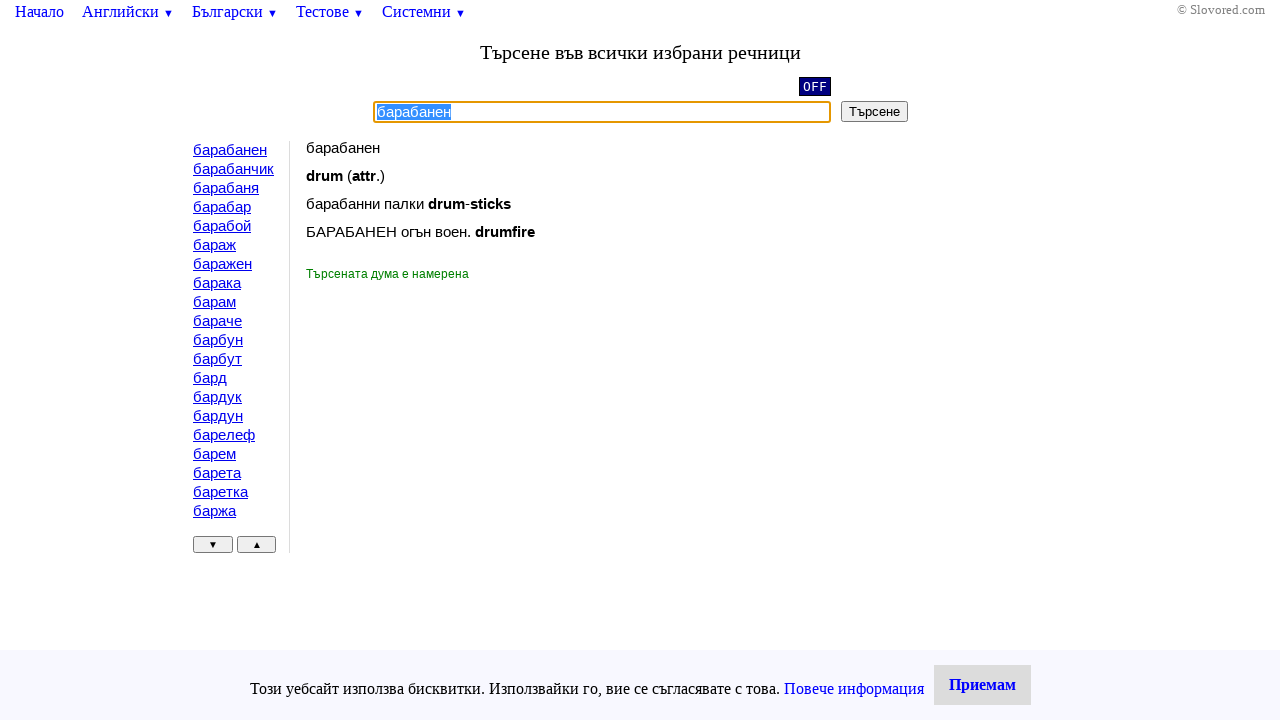

--- FILE ---
content_type: text/html; charset=windows-1251
request_url: https://slovored.com/search/all/%D0%B1%D0%B0%D1%80%D0%B0%D0%B1%D0%B0%D0%BD%D0%B5%D0%BD
body_size: 3023
content:
<!DOCTYPE html PUBLIC "-//W3C//DTD HTML 4.01 Transitional//EN" "http://www.w3.org/TR/html4/loose.dtd">
<html>
<head>
<script async src="https://www.googletagmanager.com/gtag/js?id=UA-27483527-1"></script>
<script>
  window.dataLayer = window.dataLayer || [];
  function gtag(){dataLayer.push(arguments);}
  gtag('js', new Date());
  gtag('config', 'UA-27483527-1');
</script>
<script async src="https://pagead2.googlesyndication.com/pagead/js/adsbygoogle.js?client=ca-pub-7344176245487788" crossorigin="anonymous"></script>
<meta http-equiv="Content-Type" content="text/html; charset=windows-1251"/>
<meta http-equiv="Content-Language" content="bg"/>
<title>Барабанен - Всички избрани речници - Словоред</title>
<meta name="Description" content="барабанен, Превод на думата барабанен, Словоред предоставя за свободно онлайн ползване двупосочни английско-български речници, както и речници и ресурси свързани с българския език, правопис и граматика, като тълковен речник, синонимен речник, ударения, сричкопренасяне, проверка на правописа"/>
<meta name="Keywords" content="барабанен, превод на барабанен, речник, английско, български, английско-български речник, двупосочен, политехнически, технически, географски, тълковен, синонимен, проверка на правописа, граматичен анализ, ударения, сричкопренасяне"/>
<meta name="Robots" content="Index, Follow"/>
<meta name="Author" content="Slovored.com"/>
<meta name="Copyright" content="Copyright (c) 2022 slovored.com"/>
<meta name="viewport" content="width=device-width, initial-scale=1.0, user-scalable=yes"/>
<link rel="shortcut icon" href="/favicon.ico"/>
<link rel="stylesheet" href="/css/main.css" type="text/css"/>
<script type="text/javascript" src="/js/common.js" charset="UTF-8" defer="defer"></script>
<script type="text/javascript" src="/js/lat2cyr.js" charset="UTF-8" defer="defer"></script>
<script type="text/javascript" src="/js/validate.js" charset="UTF-8" defer="defer"></script>
<script type="text/javascript" src="/js/jx.js" charset="UTF-8" defer="defer"></script>
<script type="text/javascript" src="/js/scrollwords.js" charset="UTF-8" defer="defer"></script>
</head>

<body>
<div id="nb">
<a href="/" class="mainLink" title="Начална страница">Начало</a>

<a href="#" id="enMenu" class="mainLink" onclick="return toggleMenu('en');" onmousemove="keepMenuOnMouseMove();" onmouseout="hideMenuOnMouseOut();">Английски <span class="downButton">&#9660;</span></a>
<div id="en" class="menu">
<div class="out">
<div class="in" onmousemove="keepMenuOnMouseMove();" onmouseout="hideMenuOnMouseOut();">
<table>
<tr>
	<td><a href="/english" title="Двупосочен английско-български речник">Английско-български речник</a></td>
	<td><a href="/geography" title="Двупосочен английско-български речник на географските понятия">Географски понятия</a></td>
</tr>
<tr>
	<td><a href="/polytechnical" title="Двупосочен английско-български политехнически речник">Технически речник</a></td>
	<td><a href="/medical" title="Двупосочен английско-български речник на медицинските термини">Медицински речник</a></td>
</tr>
<tr>
	<td><a href="/computer" title="Английско-български речник на компютърните термини">Компютърни термини</a></td>
	<td><a href="/en/abbr/grammar" title="Списък на употребяваните съкращения в речниците">Граматически съкращения</a></td>
</tr>
</table>
</div>
<div id="enVShadow" class="vShadow"></div>
<div id="enHShadow" class="hShadow"></div>
</div>
</div>

<a href="#" id="bgMenu" class="mainLink" onclick="return toggleMenu('bg');" onmousemove="keepMenuOnMouseMove();" onmouseout="hideMenuOnMouseOut();">Български <span class="downButton">&#9660;</span></a>
<div id="bg" class="menu">
<div class="out">
<div class="in" onmousemove="keepMenuOnMouseMove();" onmouseout="hideMenuOnMouseOut();">
<table>
<tr>
	<td><a href="/synonymous" title="Речник на синонимите в българския език">Синонимен речник</a></td>
	<td><a href="/spellchecker" title="Проверка на правописа на български">Правопис</a></td>
</tr>
<tr>
	<td><a href="/unilingual" title="Тълковен речник на българския език">Тълковен речник</a></td>
	<td><a href="/accent" title="Проверка на ударенията на думите">Ударения</a></td>
</tr>
<tr>
	<td><a href="/pravopisen-rechnik" title="Правописен речник на българския език">Правописен речник</a></td>
	<td><a href="/hyphenation" title="Сричкопренасяне на български думи">Сричкопренасяне</a></td>
</tr>
<tr>
	<td><a href="/transliteration" title="Транслитерация от български към английски според действащите закони">Транслитерация</a></td>
	<td><a href="/grammar" title="Система за граматичен анализ на българския език">Граматика</a></td>
</tr>
<tr>
	<td><a href="/bg/abbr/grammar" title="Списък на употребяваните съкращения в речниците">Граматически съкращения</a></td>
	<td>&nbsp;</td>
</tr>
</table>
</div>
<div id="bgVShadow" class="vShadow"></div>
<div id="bgHShadow" class="hShadow"></div>
</div>
</div>

<a href="#" id="testMenu" class="mainLink" onclick="return toggleMenu('test');" onmousemove="keepMenuOnMouseMove();" onmouseout="hideMenuOnMouseOut();">Тестове <span class="downButton">&#9660;</span></a>
<div id="test" class="menu">
<div class="out">
<div class="in" onmousemove="keepMenuOnMouseMove();" onmouseout="hideMenuOnMouseOut();">
<table>
<tr>
	<td><a href="/test/spelling" title="Проверка на знанията при правопис на български и английски думи">Правопис на думи</a></td>
	<td><a href="/test/translation" title="Проверка на знанията при превод от английски на български и обратно">Превод на думи</a></td>
</tr>
<tr>
	<td><a href="/games/hangman" title="Добре известната класическа игра бесеница">Игра на бесеница</a></td>
	<td>&nbsp;</td>
</tr>
</table>
</div>
<div id="testVShadow" class="vShadow"></div>
<div id="testHShadow" class="hShadow"></div>
</div>
</div>

<a href="#" id="systemMenu" class="mainLink" onclick="return toggleMenu('system');" onmousemove="keepMenuOnMouseMove();" onmouseout="hideMenuOnMouseOut();">Системни <span class="downButton">&#9660;</span></a>
<div id="system" class="menu">
<div class="out">
<div class="in" onmousemove="keepMenuOnMouseMove();" onmouseout="hideMenuOnMouseOut();">
<table>
<tr>
	<td><a href="/settings.html" title="Настройки на търсенето и превода">Настройки</a></td>
	<td><a href="/sitemap.html" title="Карта на сайта">Карта на сайта</a></td>
</tr>
<tr>
	<td><a href="/contact.html" title="Въпроси, запитвания и коментари">Връзка с нас</a></td>
	<td><a href="/legal.html" title="Права и условия за ползване на сайта">Условия за ползване</a></td>
</tr>
<tr>
	<td><a href="/words.html" title="Списък на наличните думи в речниците">Списък на думите</a></td>
	<td><a href="/cookiepolicy.html" title="Политика на бисквитки на сайта">Политика на бисквитки</a></td>
</tr>
</table>
</div>
<div id="systemVShadow" class="vShadow"></div>
<div id="systemHShadow" class="hShadow"></div>
</div>
</div>

<div id="right">
&#169; Slovored.com
</div>
</div>

<h1 class="title">Търсене във всички избрани речници</h1>

<form name="search" action="/search/all" method="GET" onsubmit="return validateForm();">
	<table id="searchFormTable" summary="Used for layout reasons">
		<tr>
			<td class="right"><a href="#" id="lat2cyrLink" title="Превключване на клавиатурната подредба" onclick="return toggleEncoding(this, 'word');">OFF</a></td>
			<td>&nbsp;</td>
		</tr>
		<tr>
			<td><input type="text" name="word" id="word" size="50" maxlength="100" onkeypress="return processKey(event, this);"/></td>
			<td><button type="submit" id="submitButton">Търсене</button></td>
		</tr>
	</table>
<input type="hidden" name="hiddenWord" id="hiddenWord" disabled="disabled" value="барабанен"/>
</form>
<div class="result">
<table><tr><td class="words"><div id="wordsList" class="words">
<a href="/search/all/барабанен">барабанен</a><br/>
<a href="/search/all/барабанчик">барабанчик</a><br/>
<a href="/search/all/барабаня">барабаня</a><br/>
<a href="/search/all/барабар">барабар</a><br/>
<a href="/search/all/барабой">барабой</a><br/>
<a href="/search/all/бараж">бараж</a><br/>
<a href="/search/all/баражен">баражен</a><br/>
<a href="/search/all/барака">барака</a><br/>
<a href="/search/all/барам">барам</a><br/>
<a href="/search/all/бараче">бараче</a><br/>
<a href="/search/all/барбун">барбун</a><br/>
<a href="/search/all/барбут">барбут</a><br/>
<a href="/search/all/бард">бард</a><br/>
<a href="/search/all/бардук">бардук</a><br/>
<a href="/search/all/бардун">бардун</a><br/>
<a href="/search/all/барелеф">барелеф</a><br/>
<a href="/search/all/барем">барем</a><br/>
<a href="/search/all/барета">барета</a><br/>
<a href="/search/all/баретка">баретка</a><br/>
<a href="/search/all/баржа">баржа</a><br/>
<button class="scrollWords" type="button" id="nextWords" title="Превъртане на думите надолу" onclick="return scrollWords('all', 'баржа', 'next')">&#9660;</button>&nbsp;<button class="scrollWords" type="button" id="prevWords" title="Превъртане на думите нагоре" onclick="return scrollWords('all', 'барабанен', 'prev')">&#9650;</button></div></td><td class="translation">
барабанен<br/><br/><b>drum</b> (<b>attr</b>.)<br/><br/>барабанни палки <b>drum</b>-<b>sticks<br/><br/></b>БАРАБАНЕН огън воен. <b>drumfire</b><br/>
<br/><br/>
<span class="found">Търсената дума е намерена</span>
<table style="width: 5%; margin-top: 10px; border-collapse: collapse;">
<tr>
<td>
<script type="text/javascript"><!--
google_ad_client = "ca-pub-7344176245487788";
/* Slovored - block 1 336x280 */
google_ad_slot = "9829157922";
google_ad_width = 336;
google_ad_height = 280;
//-->
</script>
<script type="text/javascript"
src="//pagead2.googlesyndication.com/pagead/show_ads.js">
</script>
</td>
<td>
<script type="text/javascript"><!--
google_ad_client = "ca-pub-7344176245487788";
/* Slovored - block 2 336x280 */
google_ad_slot = "2305891126";
google_ad_width = 336;
google_ad_height = 280;
//-->
</script>
<script type="text/javascript"
src="//pagead2.googlesyndication.com/pagead/show_ads.js">
</script>
</td>
</tr>
</table>

</td></tr></table>
</div>

<script type="text/javascript" src="/js/cookieconsent.js" charset="UTF-8"></script>
</body>
</html>



--- FILE ---
content_type: text/html; charset=utf-8
request_url: https://www.google.com/recaptcha/api2/aframe
body_size: 267
content:
<!DOCTYPE HTML><html><head><meta http-equiv="content-type" content="text/html; charset=UTF-8"></head><body><script nonce="RXDR18d2BNEAdSCQAMPgTw">/** Anti-fraud and anti-abuse applications only. See google.com/recaptcha */ try{var clients={'sodar':'https://pagead2.googlesyndication.com/pagead/sodar?'};window.addEventListener("message",function(a){try{if(a.source===window.parent){var b=JSON.parse(a.data);var c=clients[b['id']];if(c){var d=document.createElement('img');d.src=c+b['params']+'&rc='+(localStorage.getItem("rc::a")?sessionStorage.getItem("rc::b"):"");window.document.body.appendChild(d);sessionStorage.setItem("rc::e",parseInt(sessionStorage.getItem("rc::e")||0)+1);localStorage.setItem("rc::h",'1768702622928');}}}catch(b){}});window.parent.postMessage("_grecaptcha_ready", "*");}catch(b){}</script></body></html>